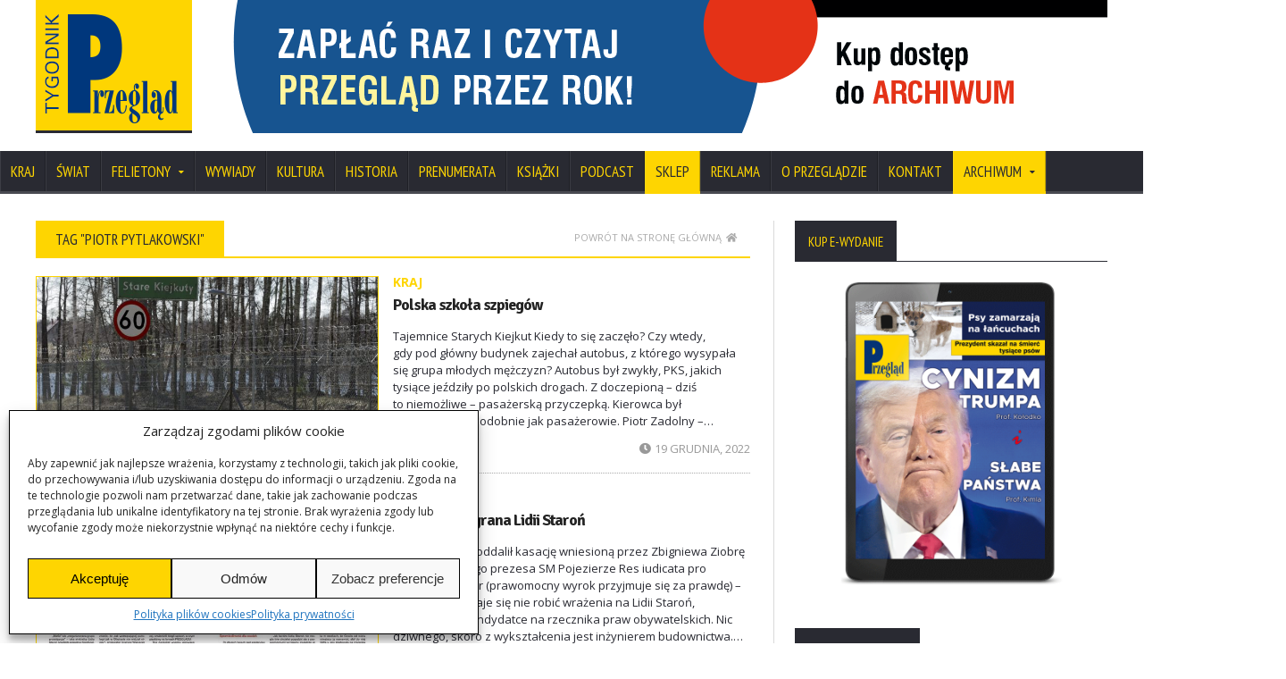

--- FILE ---
content_type: text/css
request_url: https://www.tygodnikprzeglad.pl/wp-content/themes/novomag-theme/style.css
body_size: 1169
content:
/*
Theme Name: Novomag Premium Theme
Theme URI: http://novomag.orange-themes.com/
Description: Novomag Premium Wordpress Theme - SzkoleniaMi.pl fork (code updated to PHP 7.4, latest jQuery, WP, fixed errors, added functions and mods)
Author: Orange Themes
Author URI: http://www.orange-themes.com/
Version: 4.1.1.2
Tags: 
License: GNU General Public License
License URI: README_License.txt
*/


/** Wordpress default clases */

.post.sticky { background: #f8f8f8; padding: 0px 0px 16px 0px; }

.sticky .article-content { padding: 0px 16px; }

.article-block-small-image.sticky .article-header { padding: 8px 20px 0px 16px; }

.gallery-caption { color: #888; font-size: 12px; margin: 0 0 12px; }

.bypostauthor {}

.main-menu-wrapper ul ul li a i { font-style: normal!important; }

.alignright  {}

.alignleft  {}

.aligncenter   {}

ul li a i { font-style: normal; }


.gallery-photo .loading {
	background: rgba(255,255,255,0.7) url(./images/loading.gif) no-repeat center center;
	line-height: 0px;
	min-height: 100px;
}

.waiter > img {
  position:relative;
}

.gallery-photo .loading img {
	opacity:0.6!important;
	filter:alpha(opacity=60)!important;
}

.gallery-photo .loading {
	display:inline-block;
	background:#fff url(./images/loading.gif) no-repeat center center;
	line-height:0px;
	min-height:400px;

}

.gallery-photo .loading img {
	opacity:0.6;
	filter:alpha(opacity=60);
}

/* isotope transition styles */

.isotope,
.isotope .isotope-item {
  -webkit-transition-duration: 0.8s;
     -moz-transition-duration: 0.8s;
          transition-duration: 0.8s;
}

.isotope {
  -webkit-transition-property: height, width;
     -moz-transition-property: height, width;
          transition-property: height, width;
}

.isotope .isotope-item {
  -webkit-transition-property: -webkit-transform, opacity;
     -moz-transition-property:    -moz-transform, opacity;
          transition-property:         transform, opacity;
}
  
#infscr-loading {
	background: -moz-linear-gradient(center top , #747D84 0%, #434F56 100%) repeat scroll 0 0 transparent;
	border-top-left-radius: 5px;
	border-top-right-radius: 5px;
	bottom: 0;
	font-size: 0.8em;
	font-style: normal;
	font-weight: normal;
	height: 50px;
	left: 50%;
	margin-left: -45px;
	padding-top: 20px;
	position: fixed;
	text-align: center;
	z-index: 1000;
	width: 90px;
	background-repeat:no-repeat;
	background-position: center center;
}
	
/* =WordPress Core
-------------------------------------------------------------- */
.alignnone {
    margin: 5px 20px 20px 0;
}

.aligncenter,
div.aligncenter {
    display: block;
    margin: 5px auto 5px auto;
}

.alignright {
    float:right;
    margin: 5px 0 20px 20px;
}

.alignleft {
    float: left;
    margin: 5px 20px 20px 0;
}

.aligncenter {
    display: block;
    margin: 5px auto 5px auto;
}

a img.alignright {
    float: right;
    margin: 5px 0 20px 20px;
}

a img.alignnone {
    margin: 5px 20px 20px 0;
}

a img.alignleft {
    float: left;
    margin: 5px 20px 20px 0;
}

a img.aligncenter {
    display: block;
    margin-left: auto;
    margin-right: auto
}

.bypostauthor {}

img { height: auto !important; }

  #makeMeScrollable
  {
    position: relative;
  }
  
  #makeMeScrollable div.scrollableArea img
  {
    -webkit-user-select: none;
    -khtml-user-select: none;
    -moz-user-select: none;
    -o-user-select: none;
    user-select: none;
  }

.wpb_gallery.wpb_posts_slider.wpb_content_element p {
  height: 40px;
  overflow: hidden;
}
.parent-pageid-84301 .article-photo { display: none; }

.content .panel > .p-title h2 { background-color: #FED501 !important; }


/* Ostatnie wydanie */
.bd {
    line-height: 0;
    max-width: 350px;
    margin: 0 auto;
    padding: 0;
    display: block;
    position: relative;
}
.bd1 {
    position: absolute;
    z-index: 51;
    max-width: 100%;
}
.bd1hover {
    max-width: 100%;
    position: relative;
    z-index: 58;
}
.bd2 {
    position: absolute;
    z-index: 53;
    max-width: 100%;
}
.bd2hover {
    max-width: 100%;
    position: relative;
    z-index: 54;
}
.bd3 {
    position: absolute;
    z-index: 55;
    max-width: 100%;
}
.bd3hover {
    max-width: 100%;
    position: relative;
    z-index: 56;
}
.lastnumber {
    position: absolute;
    z-index: 57;
}
